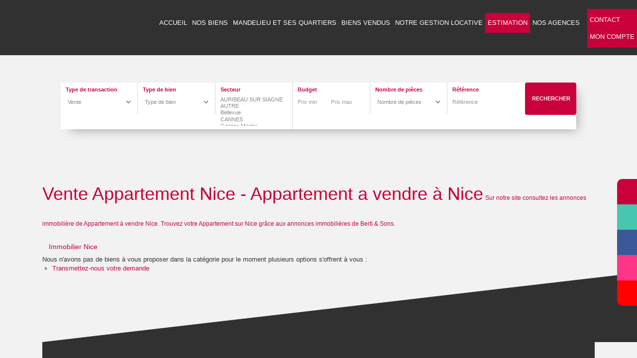

--- FILE ---
content_type: text/html; charset=UTF-8
request_url: https://www.berti-and-sons.com/ville_bien/Nice_1_1__Vente/vente-appartement-nice.html
body_size: 2337
content:
<!DOCTYPE html>
<html lang="en">
<head>
    <meta charset="utf-8">
    <meta name="viewport" content="width=device-width, initial-scale=1">
    <title></title>
    <style>
        body {
            font-family: "Arial";
        }
    </style>
    <script type="text/javascript">
    window.awsWafCookieDomainList = [];
    window.gokuProps = {
"key":"AQIDAHjcYu/GjX+QlghicBgQ/7bFaQZ+m5FKCMDnO+vTbNg96AFDKM8r+Mlx3amCL5T4W/krAAAAfjB8BgkqhkiG9w0BBwagbzBtAgEAMGgGCSqGSIb3DQEHATAeBglghkgBZQMEAS4wEQQM2fUXDiU9jXip+LfXAgEQgDtMNAzqjFf4yBEp8MAfRDCrB8L72bEH9jyuZcaVKaSeCakr+XLEVQxorK+QURmgzZfIuI19VjPJtpsJGw==",
          "iv":"CgAHVCLCxAAAAWgZ",
          "context":"Cu+72pf1bwfBZAnhWi2WDwmsRx7oW9XedV7RDdyhp5VT2za9oC78tP7D/AZd8zL6G0X2V9UBn2EHaYt3VqJPL567wbaEaP5dTVrr6NiQanYWBgJyosq/wBgzDHo92fy3gIdfCfsOhqG3UYX7hkOu+rjYHQMqM9hE5d+CS52iQRD5KwAxud7dx7yIQevaP6RsHVnxXhMda9G/fCtSwqzcP3dU8R3ml9NHzAToh+LtiQTVTfgHYUMGa+z9Z8k+V1MOtIojTTbfy8dm8wIKpr4ahgrrwnKcMrQXgWxRUBCCmN6kdNDQtfWL+CASHCgwGuIWwK3V+ewV7SRpEDXUjnTZp747yBo69kf2KHrWe4Fce1opnzc11rhdIT3MEZgfL2U4vjI9U/AUD+VyWZnIKil8VOqKN3DxH6bEonXyKLcmG8wCTVmhMF7+XEQtS+1DNKGuX6zDfd6BesjIR+65HywjpyL7A7IIHIRWkseV+vWh6lA4baB6Z1IB6VZ6DXRram7hpSZLDgVtsXIzlKNIiwefsloz4h4RPxlJNCW2tYA8UALHkGfGYt8ck+CiRjSWdwyG/yjYt5gdlPxibF1IR9VzDzfoDuS+FHzrHRy+LMgXyP3y87R7ad52FFwL3idb6Sn3BNVMtaTSCuuhNjdp2pacYsAX3p0FWlmnqx59PCn3UB9iya3JgKoScS2idC0nknJIdC0/Fp4l2KMETFPOn3GZK+xgSHuWmJgdOAsmStUAiybqINpBYroJBApLTJ0RtQT5XsHxkrQKtZOvtZ4Litzqc+zC3DJtQASUhkTAbPi2X1I="
};
    </script>
    <script src="https://7813e45193b3.47e58bb0.eu-west-3.token.awswaf.com/7813e45193b3/28fa1170bc90/1cc501575660/challenge.js"></script>
</head>
<body>
    <div id="challenge-container"></div>
    <script type="text/javascript">
        AwsWafIntegration.saveReferrer();
        AwsWafIntegration.checkForceRefresh().then((forceRefresh) => {
            if (forceRefresh) {
                AwsWafIntegration.forceRefreshToken().then(() => {
                    window.location.reload(true);
                });
            } else {
                AwsWafIntegration.getToken().then(() => {
                    window.location.reload(true);
                });
            }
        });
    </script>
    <noscript>
        <h1>JavaScript is disabled</h1>
        In order to continue, we need to verify that you're not a robot.
        This requires JavaScript. Enable JavaScript and then reload the page.
    </noscript>
</body>
</html>

--- FILE ---
content_type: text/css;charset=ISO-8859-1
request_url: https://www.berti-and-sons.com/office8/agence_1901310917/catalog/css/style.css.php
body_size: 5574
content:

/*----------  Diaporama modal  ----------*/
@media screen and (min-width:980px) {
	#modal_diaporama .modal-dialog {
	    margin: 15px auto;
	    width: 960px;
	}
}
#modal_diaporama .modal-body {
    padding: 0 20px;
}
.bien_selled .block-ville
{
	background-color:#CA003A}
.container_products_voir_aussi
{
	display:none;
}
/* nav carousel home page */
.modal_diaporama .owl-nav > div {
    position: absolute;
    color:#CA003A;cursor: pointer;transition: all .3s ease-in-out;-webkit-transition: all .3s ease-in-out;
    padding: .5em;
    font-size: 3rem;
    font-weight: 700;
}
.modal_diaporama .owl-nav > div:hover {color:#CA003A;}
.modal_diaporama .owl-nav .owl-prev{
    left: -25px;
    top: 40%;
}
.modal_diaporama .owl-nav .owl-next{
    right: -25px;
    top: 40%;
}
/*----------  End Diaporama modal  ----------*/


#google_maps_poi_map_carto,#google_maps_poi_map_product{
	display:none;
}
#map_product_canvas{
  margin-bottom:15px;
}
#cartoResultat{
	height:400px;
}
#cartoOption{
	margin : 15px 0;
}
#cartoOption a{
	text-decoration : none;
	margin-right : 5px;
	color : #3c3c3c;
	cursor : pointer;
}
#cartoOption a .fa{
	color : #CA003A;
}
*{margin:0;padding:0;border:none;}

::-moz-selection { /* Code for Firefox */
	color : white;
  background :  #CA003A;
}
::selection {
	color : white;
	background :  #CA003A;
}

h1,.h1{
  display:inline-block;
}
h1:first-letter,.h1:first-letter{
  text-transform: uppercase;
}
a{
	color : #333333;
}
a:hover, a:focus{
	color : #CA003A;
}
textarea{
	resize : vertical;
}
.text-color-perso{
	color : #CA003A;
}
.form-control:focus,.tokenfield.focus {
	border-color: #CA003A;
	box-shadow: 0 1px 1px rgba(0, 0, 0, 0.075) inset, 0 0 8px rgba(202, 0, 58, 0.6);
	outline: 0 none;
}
.clear{
	clear : both;
}
.display-table{
	display : table;
}
.display-table.display-table-center{
	margin-left : auto;
	margin-right : auto;
}
.display-cell{
	display : table-cell;
	vertical-align : middle;
}
.display-cell.verticalTop{
	vertical-align : top;
}
.nowrap{
	white-space : nowrap;
}
.w100{width:100%}.w66{width:66.66%}.w50{width:50%}.w33{width:33.33%}.w25{width:25%}.w20{width:20%}.w16{width:16.66%}.w14{width:14.28%}.w12{width:12.5%}
.h100{height:100%}
.text-uppercase{
	text-transform : uppercase;
}
.text-bold{
	font-weight : bold;
}
.btn-primary,.btn-primary:hover,.btn-primary:focus{
	background : #CA003A;
	border : none;
	color : white;
}
.separate {
	margin : 60px;
}
.separate hr{
	border-color : #CCC;
	margin : 0;
}

#quick_find {
	position:relative;
	z-index:1;
}

.criterebase {
	position:relative;
	z-index:9;
}

.plusDeCriteres {
	position:relative;
	z-index:10;
}
.slogan-accueil {
	position : absolute;
	color: #FFFFFF;
	top : 40%;
	left : 50%;
	font-weight:bold;
	text-shadow: 0px 2px 5px rgba(0,0,0, 0.7);
	-webkit-transform: translateY(-50%) translateX(-50%);
		-ms-transform: translateY(-50%) translateX(-50%);
			transform: translateY(-50%) translateX(-50%);

}
.box-middle{
	position : absolute;
	top : 50%;
	left : 50%;
	-webkit-transform: translateY(-50%) translateX(-50%);
		-ms-transform: translateY(-50%) translateX(-50%);
			transform: translateY(-50%) translateX(-50%);
}
.box-middle.moteur-interne{
	position : absolute;
	top : 50%;
	left : 50%;
	-webkit-transform: translateY(-50%) translateX(-50%);
		-ms-transform: translateY(-50%) translateX(-50%);
			transform: translateY(-50%) translateX(-50%);
}
body{
	background : #333;
	overflow-x : hidden;
	font-family: 'Roboto', sans-serif;
	font-weight : 300;
	color:#333333;
}
body .modal {
	color:#333;
}
#content-general{
	position : relative;
	top : 0;
	left : 0px;
	z-index : 2;
	-webkit-transition: all 300ms ease-out;
		moz-transition: all 300ms ease-out;
		 -o-transition: all 300ms ease-out;
			transition: all 300ms ease-out;
}
#content-full-page{
	min-height : 80vh;
	height : 80vh;
	background-image: url(../images/fond.jpg);
	-webkit-background-size: cover;
			background-size: cover;
	background-position : center center;
	background-attachment: fixed;
	position: relative;
	z-index: 2;
	padding-top : 80px;
}
#content-full-page.in{
	min-height : 300px;
	height : 300px;
	background-attachment: scroll;
}
#btn-collapse-menu {
	background: #CA003A none repeat scroll 0 0;
	color: white;
	cursor: pointer;
	font-size: 24px;
	padding: 8px 12px;
	position: fixed;
	left: 15px;
	top: 15px;
	z-index: 3;
	line-height: 1em;
}
#menu-mobile{
	height : 100%;
	width : 300px;
	position : fixed;
	top : 0;
	left : 0;
	z-index : 1;
	padding : 10px;
	padding-top : 50px;
	-webkit-transform: translate3d(0,0,0);
}
#menu-mobile .logo{
	background : white;
	border-radius : 10px;
	padding : 5px;
	display : block;
	text-align : center;
	display : block;
	margin-bottom : 20px;
}
#menu-mobile .logo img{
	max-width : 100%;
}
#menu-mobile  .menu li{
	list-style : none;
	width : 100%;
	display : block;
}
#menu-mobile  .menu li a{
	color : white;
	display : block;
	font-size : 18px;
}
#menu-mobile .close-menu-modile{
	color : white;
	position : absolute;
	top : 10px;
	right : 10px;
	cursor : pointer;
}
.diapo-header{
	position : absolute;
	z-index : 0;
	width : 100%;
	height : 100%;
	top : 0;
	left :0;
	overflow: hidden;
}
.diapo-header .img{
	position : absolute;
	z-index : 0;
	width : 100%;
	height : 100%;
	top : 0;
	left :0;
}
.diapo-header video{
	width : 100%;
	height : 100%;
	object-fit: cover;
}
#photoContainer .lien_video{
  float: right;
  width: 80px;
  margin-right: -10px;
  margin-top: 10px;
  display: block;
}
#photoContainer .lien_video a{
	float: left;
}
#photoContainer .lien_video img{
  width: 100%;
  height: 80px;
  float: right;
}
#photoContainer .popover{
	margin-top:40px;
}
#logoAccueil {
	position: absolute;
	top: 24%;
	left: 50%;
	transform: translateY(-50%) translateX(-50%);
	z-index: -1;
}

#header{
	background : rgba(255,255,255,0.8);
	box-shadow : 2px 2px 2px #777;
	padding : 10px 0;
	position : fixed;
	top : 0;
	left : 0;
	width : 100%;
	z-index : 10;
}
#header .menu{
	margin-bottom : 0;
}
#header .menu-responsive {
	max-width:1140px;
	margin:0 auto;
}
#header .menu > li:nth-child(1), #header .menu > li:nth-child(2), #header .menu > li:nth-child(3),
#header .menu > li:nth-child(4), #header .menu > li:nth-child(5), #header .menu > li:nth-child(6),
#header .menu > li:nth-child(7),#header .menu > li:nth-child(8),#header .menu > li:nth-child(9){
	margin : 0 15px 0 0;
}

#header .menu li.reso .fa
{
  font-size: 28px;
}
#menu-mobile .menu li.reso a {
    font-size: 27px;
    margin-right: 7px;
	display: inline;
	margin-top: 5px;
}
#header .menu li{
	list-style : none;
	display : inline-block;
	margin : 5px ;
	position : relative;
}
#header .menu li a{
	text-transform : uppercase;
	color : #333333;
	font-size : 18px;
	text-decoration : none;
	display : block;
	border-bottom : 5px solid transparent;
	border-top : 5px solid transparent;
	-webkit-transition: all 300ms ease-out 0s;
			transition: all 300ms ease-out 0s;
}
#header .menu li a:hover{
	border-bottom-color :#CA003A;
}
/* menu masquÃ©*/

#header .menu li ul{
	position : absolute;
	top : 100%;
	right : 0;
	background : #CA003A;
	-webkit-transition: all 300ms ease-out 0s;
			transition: all 300ms ease-out 0s;
	opacity: 0; visibility: hidden;
	z-index : 0;
	width: 270px;
}

/*hover sur secteur affiche menu*/
#header .menu li:hover ul{
	display : block;
	opacity: 1;
	visibility: visible;
	z-index : 1000;
}

#header .menu li ul li{
	display : block;
	padding-right:15px;
}

#header .menu li ul li ul{
	display : none !important;

}

/* hover menu affiche sous menu*/
#header .menu li ul li:hover ul{
    margin-top: 0px !important;
	display : block !important;
	opacity: 1 !important;
	visibility: visible !important;
	z-index : -1001;
	position: absolute;
	right: 100%;
	width: 100%;
	text-align: right;
	top:-5px;
}
#header .menu li ul li ul li a:hover{
border-right:5px #fff solid;
padding-right:15px;
}
#header .menu li ul li a{
	color : white;
	/* white-space : nowrap; */
}

#header .logo img{
	height : 60px ;
}
#header #translate{
	position : absolute;
	right : 5px;
	top : 0px;
}
#header #translate .bootstrap-select{
	width : 100px;
}
#header #translate .bootstrap-select .btn{
	background : none;
	border : none;
	padding-top : 0;
	padding-bottom : 0;
}
#Bg-white{
	background : #FFFFFF;
	box-shadow : 2px 2px 2px #777;
	padding : 10px 0;
	position : relative;
	min-height : 20vh;
}
.titreBien {
	text-decoration: none!important;
}
#col-footer ul li{
	list-style : none;
}
#col-footer ul li a{
	color : #333333;
}
#Bg-white>.container>#col-footer.display-table>.display-cell{
	padding : 0 10px;
}
#col-footer .h4{
	margin-top : 0;
}
#nosAgences {
	min-height: 100px;
}
#nosAgences .agence{
	display : none;
}
#nosAgences .agence:first-child{
	display : block;
}
#nosAgences .agence a{
	color : #333333;
	text-decoration : none;
}
#text-accueil{
	padding:30px 0;
}
#text-accueil h1{
	text-transform : uppercase;
	color : #CA003A;
}
#text-accueil  a{
	color : #CA003A;
}
#bien-accueil .bien .params,
#similaires .bien .params {
	background : #FFFFFF;
	padding : 10px;
	border : 1px solid #ccc;
	border-top : 0;
	color:#333333;

}
#similaires.bien .params .prix,
#bien-accueil .bien .params .prix{
	font-weight : 700;
}

#similaires .bien .params .prix .price_honoraires_acquereur,
#bien-accueil .bien .params .prix .price_honoraires_acquereur{
	font-weight : 400;
}

#bien-accueil .bien .img{
	position: relative;
	height:210px !important;
}
#bien-accueil .picto {
    background-color: rgba(202, 0, 58, .8);
    bottom: 5%;
    color: #fff;
    left: 0;
    position: absolute;
    width: 145px;
    font-size: 1.1rem;
}
#bien-accueil .picto {
    padding: 5px 0 5px 8px;
}
#page-index{
	position : relative;
}
/* recherche */
#recherche{
	background : rgba(255,255,255,0.7);
	padding : 10px;
	border-radius : 10px;
}
#content-full-page #recherche .titleRecherche {
	display : none;
}
#recherche .input-group .input-group-addon{
	height: 34px;
	padding: 2px;
	text-align: center;
}
#recherche .input-group .input-group-addon i{
	width: 40px;
}

.tokenfield .token,.tokenfield .token:hover,.tokenfield .token.active{
	border-color : #6b6b6b;
	color : #3c3c3c;
}
.tokenfield .token .close,.tokenfield .token .close:hover{
	color : #d30505;
	opacity : 1;
	filter:alpha(opacity=100);
}
.tokenfield .token .close:hover{
	font-weight : 700;
}
.input-group .form-control{
	float : none;
}
.ui-front {
	z-index: 9999;
}
.tokenfield .token .close {
	line-height: 1.35em;
	color : #CA003A;
}

.page_google_maps_search{
	padding : 0;
	height : auto;
	overflow : hidden;
}
.page_google_maps_search .nav{
	position : absolute;
	left : 1%;
	top : 0;
	z-index : 2;
	width : 98%;
}
.page_google_maps_search .google_maps{
	height : 350px!important;
	position : absolute;
	left : 0;
	top : 0;
	z-index : 1;
}
.page_google_maps_search .col-sm-12{
	padding : 0;
}
.page_google_maps_search .pull-left{
	margin-left : 100px;
}
.page_google_maps_search .pull-right{
	margin-right : 10px;
}
.page_google_maps_search .pull-right .popover {
	left: auto;
	right: 0;
	top: 35px;
	width: 275px;
}
.page_google_maps_search .pull-right .popover.bottom > .arrow {
	left: auto;
	right: 25px;
}

/* resultat */
.breadcrumb{
	background : none;
}
.breadcrumb a{
	text-decoration : none;
	color : #CA003A;
}
#pageDetail ol.breadcrumb {
    position: relative;
    z-index: 0;
}
.page-header {
	position: relative;
}
#options-inline{
	text-align : center;
}
#options-inline li{
	display : inline-block;
	margin-right : 30px;
	text-align : center;
}
#options-inline li:last-child{
	margin-right : 0px;
}
#options-inline li .list-label{
	font-weight : 700;
}
#barreNavigation{
	margin-bottom : 20px;
}
.pagination{
	margin : 0 auto;
	display : table;
}
.pagination li{
	display : table-cell;
	vertical-align : middle;
}
.pagination > li > a, .pagination > li > span{
	background : none;
	border : none;
	font-weight : 700;
	font-size : 16px;
	padding : 3px 6px;
	float : none;
	color : #333333;
}
.pagination > li > a:hover, .pagination > li > span:hover{
	background : none;
	color : #CA003A;
}
.pagination > .active > a, .pagination > .active > span, .pagination > .active > a:hover, .pagination > .active > span:hover, .pagination > .active > a:focus, .pagination > .active > span:focus{
	background : none;
	border : none;
	color : #CA003A;
}




#listing_bien .bien .photo{
	display : block;
	position : relative;
	background-size:cover;
	background-position:center;
	height:auto;
}
#listing_bien .bien .photo .imgVide{
	width : 100%;
}
#listing_bien .bien .photo .nbPhotos{
	position : absolute;
	top : 0;
	right : 0;
	padding : 10px 10px 20px 20px;
	font-size : 18px;
	color : #333;
	background : rgba(255,255,255,0.7);
	text-decoration : none;
	border-radius : 0 0 0 100%;
}
#listing_bien .bien h2{
	font-weight : 300;
	color : #CA003A;
	margin-top : 0;
	text-transform : uppercase;
	float : none;
	display : block;
}
#listing_bien .bien h2,#listing_bien .bien p{
	margin-bottom : 20px;
}
#listing_bien .bien .carac{
	font-size : 18px;
	font-weight : 700;
}
#listing_bien .bien .carac .price_honoraires_acquereur{
	font-weight : 300;
	display : block;
	font-size : 14px;
}
#listing_bien .bien{
	padding-bottom : 30px;
	margin-bottom : 30px;
	border-bottom : 1px dashed #ccc;
}

#listing_bien .bien .btn-default input{
	display:none;
}

#listing_bien .bien .btn-default a{
	color : #333;
}
#listing_bien .bien .btn-default .fa-stack{
	height: 1em;
	line-height: 1em;
	width: 1em;
}
#listing_bien .bien .btn-default {
	padding : 3px 6px!important;
	font-size : 18px;
	margin-bottom : 5px;
	margin-left : 5px;
}
#listing_bien .btn-compare .fa-stack .fa-check{
	font-size: 0.8em;
	left: 7px;
	top: 4px;
	display:none;
}
#listing_bien .shopping_cart_supp .fa-star{
	font-size: 0.8em;
}
#listing_bien .bien .picto{
	position : absolute;
	top : 10px;
	left : -5px;
	background : #CA003A;
	color : white;
	padding : 5px;
	font-weight : 700;
}

#listing_bien .picto_img{
	width:100px;
}
#listing_bien .picto_img img{
	width:100px;
}



/* page detail */
#pageDetail .arrowDown{z-index:2;}
#pageDetail h1{
	font-weight : 300;
}
#pageDetail .picto_img{
	position: relative;
	z-index: 1;
}
#pageDetail .picto_img img{
	position: absolute;
	top: 10px;
}
#photoContainer .morePicture{
	background : #FFFFFF;
	cursor : pointer;
}
#moreCarac{
	background : #FFFFFF;
	cursor : pointer;
	height : 180px;
}
#modOutils .hr-dashed,
#pageDetail .hr-dashed{
	border-bottom : 1px dashed #ccc;
	margin-left : 30px;
}
#photoContainer {
	margin-bottom : 100px;
}
#modOutils .h3,
#pageDetail .h3{
	color : #CA003A;
	margin-top : 0;
	margin-bottom : 0;
	font-weight : 300;
}
#modOutils .titreH3,
#pageDetail .titreH3{
	margin-bottom : 30px;
}
#modOutils .titreH3{
	margin-top : 50px;
}
#pageDetail .description{
	margin-bottom : 90px;
}
#pageDetail .description h3{
	font-size : 16px;
	font-weight : 300;
}
#pageDetail .carac{
	font-weight : 700;
	font-size : 20px;
}
#pageDetail .carac .price_plus{
	font-weight : 300;
	font-size : 14px;
	display: block;
}
#pageDetail .price_honoraires_acquereur{
	display : block;
	font-weight : 300;
}
#pageDetail  .h2{
	font-size : 20px;
	margin-top : 0;
	font-weight : 700;
}
#pageDetail .share .fa-stack{
	font-size : 20px;
}
#pageDetail .share a{
	color : #333333;
	text-decoration : none;
}
#pageDetail  .box_btn_lightbox{
	background : #f2f2f2;
	border : 1px solid #CCC;
	padding : 10px;
	margin-top: 15px;
	text-align: center;
	width: 150px;
}
#VcardNego{
	background : #f2f2f2;
	border : 1px solid #CCC;
	padding : 10px;
	margin-top : 20px;
}
#VcardNego img{
	margin-bottom : 5px;
	display : block;
}
#VcardNego p{
	text-align: center;
}
#contacterAgence, .box_btn_lightbox{
	background : #f2f2f2;
	border : 1px solid #CCC;
	padding : 10px;
}
#contacterAgence a,#contacterAgence br,#contacterAgence label{
	display : none;
}
#contacterAgence .info br{
	display : block;
}
#contacterAgence .h4{
	font-weight : 300;
	margin-top : 0;
}
#contacterAgence .form-group{
	margin-bottom : 5px;
}
#contacterAgence .btn-primary{
	width : 100%;
	text-transform : uppercase;
	font-weight : 700;
}
#agence_form_field{
	min-height : 0px;
	-webkit-transition: all 300ms ease-out;
		moz-transition: all 300ms ease-out;
		 -o-transition: all 300ms ease-out;
			transition: all 300ms ease-out;
}
#agence_form_field:focus{
	min-height : 150px;
}

#contacterAgence {

margin-bottom : 20px;

}

#contacterAgence  .has-feedback .form-control-feedback{
	top : 0;
}
#pageDetail .bilans_energie{
	float : none;
}
#infosDPE, #infosDPE_ent, #infosGAZ{
	float : none;
	display : inline;
}
#box-login h3{
	margin-top : 0;
	color : #CA003A;
	text-transform : uppercase;
	font-size : 16px;
}
#box-login .btn-primary{
	background : none;
	color : #333333;
	border : 1px solid #CA003A;
	border-radius : 0;
	display : block;
	margin : 0 auto;
	width : 170px;
	text-transform : uppercase;
	font-weight : 700;
}
#box-login .page_login_right{
	border-left : 1px dashed #ccc;
}
#box-login a{
	color : #333333;
}
#box-login  .text_alert{
	text-transform : uppercase;
	font-weight : 300;
	font-size : 16px;
	margin-bottom : 20px;
	display:block;
}
#detailCarac .spoiler{
	display : none;
}
#detailCarac .table > thead > tr > th,#detailCarac  .table > tbody > tr > th,#detailCarac  .table > tfoot > tr > th,#detailCarac  .table > thead > tr > td,#detailCarac  .table > tbody > tr > td,#detailCarac  .table > tfoot > tr > td{
	border-top : none;
	padding : 0;
}
#similaires {
	margin-bottom : 30px;
}

#search_criteres label
{
	color :#fff ;
}
.relative{
	position:relative;
}
.kelquartier-container{
  position: relative;
	height: auto;
}
.kelquartier-map{
	width: 100%;
	height: 100%;
	z-index: 0;
}
.kelquartier-info-ville{
	margin-top:20px;
}
#gmap {
	width: 100%;
	height: 100%;
}
.kelquartier-container .display-bien-vendu{
  position: absolute;
  z-index: 1;
  top: 450px;
  right: 45px;
  padding: 5px;
  background: #ea148c;
  color : white;
  text-decoration: none;
  cursor: pointer;
  display: block;
}

#modOutils {

	margin-bottom : 20px;

}

.kelquartier-container .display-bien-vendu.active{
  background:  #62916b;
}
.kelquartier-container .kelquartier_poi{
  position: absolute;
  z-index: 1;
  top: 5px;
  right: 5px;
  padding: 0;
}
.kelquartier-container .kelquartier_poi li {
  list-style: none;
  display: inline-block;
  display: table;
  float: left;
  margin-right: 10px;
  line-height: 0;
}
.kelquartier-container .kelquartier_poi li a{
  background: #CA003A;
  text-align: center;
  height: 35px;
  width: 35px;
  display: block;
  display: table-cell;
  vertical-align: middle;
  cursor: pointer;
}
.kelquartier-container .kelquartier_poi li a.active{
  background:  #62916b;
}
.kelquartier-info-ville .h2{
  font-size: 20px;
  margin: 0;
  margin-bottom: 10px;
}
.kelquartier-info-ville p{
  margin: 10px 0;
  line-height: 14px;
}
.kelquartier-info-ville .photo{
  height: 160px;
}

#programmes{
	margin-top: 20px;
}
#programmes .panel-default>.panel-heading{
	color : #CA003A;
}
#programmes .panel-group .panel-footer {
    background: transparent;
    border-top: 1px solid #ddd;
}
#programmes .panel-group .panel-footer a{
    font-weight: 600;
    font-size: 18px;
	text-decoration: none;
}
#programmes .panel-title>a {
    font-weight: 600;
}
#programmes .pn-products-name{
    font-weight: 600;
    font-size: 18px;
    margin: 5px 0;
}
#programmes .pn-infos{
    margin-bottom: 20px;
    font-size: 15px;
}
#programmes .pn-learn-more{
    font-weight: 600;
}
#programmes ul{
	list-style: none;
	padding: 0;
	margin: 0;
}
#programmes ul li{
	margin: 10px 0;
	padding: 0;
}
#programmes .pn-img img{
    width: 200px;
    max-width: 100%;
}
#recherche .form-control[readonly] {
	cursor: pointer!important;
}
#display_country {
	z-index:9000;
	color:#333;
	background:#fff;
}
#select_country {
	background:#fff;
}
.page_products_info .conteneur_buy_now, .page_products_info .conteneur_compare{
	display: inline-block;
}
.page_products_info .conteneur_buy_now .fa-stack, .page_products_info .conteneur_compare .fa-stack {
    margin-left: 10px;
    width: 1em;
}
.text-muted {
	color: #999999;
}
/** picto à droite selon flag **/
.page_products_info #pageDetail.picto-droite, #bien-accueil .picto-droite{
    position: relative;
}
#bien-accueil .picto-droite img.picto-home{
	position: absolute;
	right: 0;
}
.page_products_info #pageDetail.picto-droite .picto_img img {
    position: absolute;
    top: 10px;
}
.page_products_info #pageDetail.picto-droite .picto_img{
	right: 34.5%;
	position: absolute;
}

	.slider-pagesimmo-img-big{
		cursor: pointer;
	}
.code_postal
{
	font-family: 'open_sansregular';
    font-size: 15px;
    margin-top: -15px;
    text-transform: uppercase;
    color: #CA003A;
    margin-bottom: 15px;
}
@media (max-width: 1199px){
	.page_products_info #pageDetail.picto-droite .picto_img{
		right: 36.5%;
	}
}
@media (max-width: 991px){
	.page_products_info #pageDetail.picto-droite .picto_img{
		right: 40%;
	}
}
@media (max-width: 767px){
	.page_products_info #pageDetail.picto-droite .picto_img{
		right: unset;
		left: 57%;
	}
	.page_products_info #pageDetail.picto-droite .picto_img img {
		width: 16.5vw;
	}
}
/** ============================== **/
@media screen and (max-width:1170px) {
	#logoAccueil {
	  max-width:200px;
	}
}
@media screen and (max-width:992px) {
	#contacterAgence{
		margin-top : 20px;
	}
	#pageDetail .description {
		margin-bottom : 20px;
	}
	#logoAccueil {
	  max-width:150px;
	}

}
@media screen and (max-width:768px) {
	#content-full-page{
		height : auto;
		min-height : auto;
		padding-top : 70px;
		padding-bottom : 25px;
	}
	#page-index .box-middle{
		position : static;
		transform : none;
	}
	#content-full-page.in{
		min-height : auto;
		height : auto;
	}
	#recherche>form>.display-table,#recherche>form>.display-table>.display-cell{
		display : block;
		width : 100%;
	}
	#recherche>form>.display-table>.display-cell{
		font-size : 0.3em;
	}
	#recherche .btn-submit{
		width : 100%;
	}
	#recherche .form-control[readonly] {
		background-color: #fff!important;
		cursor: pointer!important;
		opacity: 1;
	}
.form-control[disabled], .form-control[readonly], fieldset[disabled] .form-control {
    background-color: #fff;
    cursor: pointer;
    opacity: 1;
}
	#content-full-page.in #recherche form{
		display : none;
	}
	#content-full-page.in #recherche .titleRecherche {
		display : block;
	}
	#box-login .page_login_right{
		border-left : none;
	}
	#moreCarac{
		margin-bottom : 20px;
	}
	.titreH3 .hr-dashed{
		display : none;
	}
	.titreH3 .nowrap{
		white-space : normal;
	}
	.titreH3 .w100{width:auto;}
	.separate {
		margin : 20px;
	}

	#logoAccueil{
		display: none;
	}
	#col-footer .w25,#col-footer ul li{
		width:100%;
	}
	.slogan-accueil {
		display:none;
	}
}
@media screen and (max-width:480px) {
	#Bg-white>.container>#col-footer.display-table>.display-cell{
		display : block;
		padding : 0;
	}
	#col-footer ul li{
		float: left;
		width: 50%;
	}
	.page_products_info .div_lots{
		float:left;
		width:100%;
		margin:30px 0;
	}
	.page_products_info .div_lots #box_lots h2{
		font-size: 22px;
	}
	.page_products_info .div_lots #box_lots ul{
	    padding-left: 15px;
	}
	.page_products_info .div_lots #box_lots ul li{
	    list-style:none;
	}
	.page_products_info .div_lots #box_lots ul li a{
	    text-decoration: none;
	}
	.page_products_info .div_lots #box_lots ul li h3{
		margin: 0;
	    margin-top: 15px;
	    font-size: 18px;
	    color : #CA003A;
	}
}

--- FILE ---
content_type: text/css
request_url: https://www.berti-and-sons.com/office8/agence_1901310917/catalog/css/template.css
body_size: 5117
content:
#header #header-menu {
  background-color: #313131;
  padding: 15px 0;
  float: left;
  width: 100%;
}
#header #header-menu .col-logo img {
  max-width: 100%;
  margin-left: 30px;
  margin-top: 11px;
}
#header #header-menu .col-menu #menu-top ul {
  float: right;
}
#header #header-menu .col-menu #menu-top ul li a {
  color: white;
  text-transform: uppercase;
  font-size: 16px;
  padding: 18px 20px;
  margin-top: 11px;
  -webkit-transition: all 0.3s ease;
  -moz-transition: all 0.3s ease;
  -ms-transition: all 0.3s ease;
  -o-transition: all 0.3s ease;
  transition: all 0.3s ease;
}
#header #header-menu .col-menu #menu-top ul li a:hover,
#header #header-menu .col-menu #menu-top ul li a:focus {
  background-color: #CA003A;
}
#header #header-menu .col-menu #menu-top ul li .sous-menu {
  display: none;
}
#header #header-menu .col-menu #menu-top ul li:hover .sous-menu {
  display: block;
  position: absolute;
  width: 120%;
  left: 50%;
  transform: translateX(-50%);
  z-index: 1;
  list-style: none;
  margin: 0;
  background-color: #313131;
  padding: 0;
  text-align: center;
}
#header #header-menu .col-menu #menu-top ul li:hover .sous-menu li {
  padding: 15px 0px;
}
#header #header-menu .col-menu #menu-top ul li:hover .sous-menu li:hover {
  background-color: #CA003A;
}
#header #header-menu .col-menu #menu-top ul li:hover .sous-menu li a {
  padding: 0px;
}
#header #header-menu .col-menu #menu-top ul li:hover .sous-menu li a:hover {
  background-color: transparent;
}
#header #header-menu .col-menu #menu-top ul li.lang-link a {
  padding: 18px 20px 18px 20px;
  margin-top: 0;
  line-height: 48px;
}
#header #header-menu .col-menu #menu-top ul li.lang-link a .logo-lang {
  height: 37px;
  width: 37px;
}
#header #header-menu .col-menu #menu-top ul li.lang-link a:hover,
#header #header-menu .col-menu #menu-top ul li.lang-link a:focus {
  background-color: transparent;
}
#header #header-menu .col-menu #menu-top ul li.estimation-link a {
  background-color: #CA003A;
}
#header #header-menu .col-menu #menu-top ul.other-links {
  background-color: #CA003A;
  margin-top: 3px;
  margin-bottom: 0;
  padding: 5px 0;
}
#header #header-menu .col-menu #menu-top ul.other-links li a {
  line-height: 34px;
}
#header #header-menu .col-menu #menu-top ul.other-links li a:hover {
  background: none;
}
#header .content-header {
  min-height: 100px;
  float: left;
  width: 100%;
  position: relative;
}
#header .content-header #slider-top {
  position: absolute;
  overflow: hidden;
  top: 0;
  left: 0;
  width: 100%;
  height: 100%;
}
#header .content-header #slider-top .bx-viewport {
  height: 500px;
  border: none;
  left: 0;
  box-shadow: none;
}
#header .content-header #slider-top #slider-header {
  height: 100%;
  width: 100%;
}
#header .content-header #slider-top #slider-header .slider-item {
  height: 100%;
}
#header .content-header #slider-top #slider-header .slider-item img {
  width: 100%;
  height: 100%;
  object-fit: cover;
}
#header .content-header .entete {
  display: flex;
  align-items: center;
  justify-content: center;
  position: absolute;
  top: 0;
  left: 0;
  width: 100%;
  margin-top: 80px;
}
#header .content-header .entete h1,
#header .content-header .entete h2 {
  text-transform: uppercase;
  position: relative;
  color: white;
  text-shadow: 8px 10px 8px rgba(0, 0, 0, 0.66);
}
#header .content-header .entete h1 {
  font-size: 70px;
  font-family: 'Aldrich', sans-serif;
  margin-bottom: 15px;
  padding: 10px;
}
#header .content-header .entete h2 {
  font-size: 30px;
  padding: 5px 10px;
}
#header .content-header .entete .boutons {
  text-transform: uppercase;
  margin-top: 50px;
  margin-bottom: 300px;
}
#header .content-header .entete .boutons a {
  font-weight: 600;
  width: 230px;
  padding: 20px 0;
  font-size: 18px;
  margin: 0 20px;
  background: #313131;
  border-color: #313131;
}
#header .content-header .entete .boutons a:hover {
  color: #313131;
  background: white;
  border-color: #313131;
}
#header #moteur_search {
  float: left;
  width: 100%;
  min-height: 90px;
  margin-top: -45px;
  margin-bottom: 15px;
  background: white;
  -webkit-box-shadow: 10px 10px 20px -10px #969696;
  -moz-box-shadow: 10px 10px 20px -10px #969696;
  box-shadow: 10px 10px 20px -10px #969696;
}
#header #moteur_search .navbar-collapse {
  padding: 0;
}
#header #moteur_search .col-form {
  float: left;
  width: 15%;
}
#header #moteur_search .col-form .form-group {
  margin-bottom: 0px;
  border-right: 1px solid #d8d8d7;
  padding: 12px 15px;
  float: left;
  width: 100%;
}
#header #moteur_search .col-form .form-group p {
  color: #CA003A;
  font-size: 16px;
  font-weight: 600;
}
#header #moteur_search .col-form .form-group .form-control,
#header #moteur_search .col-form .form-group .selectpicker {
  border: none;
  color: #87888A;
  padding-left: 0;
  outline: none!important;
  box-shadow: none;
  background: none;
  font-weight: 200;
}
#header #moteur_search .col-form .form-group .form-control::placeholder,
#header #moteur_search .col-form .form-group .selectpicker::placeholder {
  font-weight: 400;
}
#header #moteur_search .col-form .form-group .filter-option {
  font-weight: 400;
}
#header #moteur_search .col-form.col-budget .form-control {
  float: left;
  width: 50%;
}
#header #moteur_search .col-form.col-reference .form-group {
  border-right: none;
}
#header #moteur_search .col-form.col-submit {
  width: 10%;
}
#header #moteur_search .col-form.col-submit .form-group {
  border: none;
  padding: 0;
}
#header #moteur_search .col-form.col-submit .form-group .btn_search {
  width: 100%;
  height: 90px;
  background: #CA003A;
  border: 2px solid #CA003A;
  font-weight: bold;
  font-size: 18px;
  text-transform: uppercase;
  margin-top: 0;
}
#header #moteur_search .col-form.col-submit .form-group .btn_search:hover {
  color: #CA003A;
  background: white;
}
body.home #header .content-header {
  min-height: 500px;
}
body.home #header #moteur_search {
  margin-bottom: 100px;
}
body:not(.home) #header .content-header {
  background-image: url(../images/background.png);
  background-size: cover;
  background-position: center center;
}
* {
  user-select: none;
}
.flex-column {
  display: flex;
  flex-direction: column;
  align-items: center;
}
.flex-row {
  display: flex;
  flex-direction: row;
  align-items: center;
  justify-content: center;
}
.page_products_info.modal-open #header_top_top {
  display: none;
}
a,
a:hover,
a:active,
a:focus,
button,
button:focus {
  outline: none!important;
  cursor: pointer;
  text-decoration: none;
}
a {
  color: #CA003A;
}
h1,
h2,
h3 {
  color: #CA003A;
  font-family: 'Aldrich', sans-serif;
}
.no-padding,
.no-padding-left {
  padding-left: 0!important;
}
.no-padding,
.no-padding-right {
  padding-right: 0!important;
}
.img-quartier-container {
  margin-bottom: 30px;
}
.img-quartier-container img {
  width: 100%!important;
  height: 100%!important;
  object-fit: cover;
  -o-object-fit: cover;
  object-position: center;
  -o-object-position: center;
}
.btn-primary {
  border: 2px solid #CA003A;
  background: #CA003A;
  color: white;
  transition: all 0.3s ease;
  font-weight: 600;
}
.btn-primary:hover,
.btn-primary:focus,
.btn-primary.active {
  color: #CA003A;
  border-color: #CA003A;
  border: 2px solid #CA003A;
  background: white;
}
#header_top_top {
  float: left;
  width: 100%;
  position: absolute;
  bottom: 0;
}
#header_top_top marquee,
#header_top_top marquee a {
  color: white;
  font-size: 11px;
}
.page_contact_us .vcard_agence {
  margin-top: 15px ;
  margin-bottom: 15px ;
  float: left ;
}
.page_contact_us .vcard_agence .photos-agence {
  width: 20% ;
  float: left ;
}
.page_contact_us .vcard_agence .infos-agence {
  width: 80% ;
  float: left ;
  padding-top: 5px ;
  padding-bottom: 5px ;
}
body {
  font-family: 'Raleway', sans-serif;
  background-color: #F2F2F2;
  background-image: url(../images/bg-marbre.png);
  position: relative;
}
body #home-sliders {
  float: left;
  width: 100%;
  min-height: 500px;
  text-align: center;
}
body #home-sliders h3 {
  margin-top: 0;
  margin-bottom: 50px;
  font-size: 48px;
  text-transform: uppercase;
}
body #home-sliders .boutons {
  margin-bottom: 50px;
}
body #home-sliders .boutons ul li {
  display: inline-block;
}
body #home-sliders .boutons ul li a {
  font-size: 18px;
  font-weight: 400;
  text-transform: uppercase;
  padding: 15px;
  margin: 0 7.5px;
  background: none;
  border-color: transparent;
  color: #87888A;
}
body #home-sliders .boutons ul li a.active,
body #home-sliders .boutons ul li a:hover {
  -webkit-box-shadow: 10px 10px 20px -10px #969696;
  -moz-box-shadow: 10px 10px 20px -10px #969696;
  box-shadow: 10px 10px 20px -10px #969696;
  background: #CA003A;
  color: white;
  border: 2px solid #CA003A;
}
body #home-sliders #loader_ajax {
  margin-bottom: 30px;
}
body #home-sliders #selection_block_ajax .item-selection {
  width: 100%;
  margin-bottom: 50px;
  text-align: left;
}
body #home-sliders #selection_block_ajax .item-selection .product-img {
  height: 330px;
  width: 100%;
  position: relative;
}
body #home-sliders #selection_block_ajax .item-selection .product-img img {
  height: 100%;
  width: 100%;
  object-fit: cover;
  -o-object-fit: cover;
  object-position: top left;
  -o-object-position: top left;
}
body #home-sliders #selection_block_ajax .item-selection .product-picto {
  position: absolute;
  left: 0;
  top: -15px;
  background-color: #CA003A;
  color: #FFF;
  padding: 5px 10px;
  -webkit-box-shadow: 5px 10px 20px 0px #969696;
  -moz-box-shadow: 5px 10px 20px 0px #969696;
  box-shadow: 5px 10px 20px 0px #969696;
}
body #home-sliders #selection_block_ajax .item-selection .product-picto:after {
  content: ' ';
  width: 0;
  height: 0;
  top: 0;
  left: 100%;
  position: absolute;
  border-top: 15px solid transparent;
  border-bottom: 15px solid transparent;
  border-left: 20px solid #CA003A;
}
body #home-sliders #selection_block_ajax .item-selection .btn-selection {
  position: absolute;
  bottom: 10px;
  right: 10px;
}
body #home-sliders #selection_block_ajax .item-selection .product-infos {
  padding: 25px;
  background-color: #FFF;
}
body #home-sliders #selection_block_ajax .item-selection .product-infos .product-name,
body #home-sliders #selection_block_ajax .item-selection .product-infos .product-desc,
body #home-sliders #selection_block_ajax .item-selection .product-infos .product-price {
  -webkit-transition: all 0.3s ease;
  -moz-transition: all 0.3s ease;
  -ms-transition: all 0.3s ease;
  -o-transition: all 0.3s ease;
  transition: all 0.3s ease;
}
body #home-sliders #selection_block_ajax .item-selection .product-infos .product-name {
  font-weight: bold;
  color: #000;
  width: 100%;
  font-size: 20px;
  white-space: nowrap;
  overflow: hidden;
  text-overflow: ellipsis;
  margin-bottom: 10px;
}
body #home-sliders #selection_block_ajax .item-selection .product-infos .product-desc {
  overflow: hidden;
  display: -webkit-box;
  -webkit-line-clamp: 4;
  -webkit-box-orient: vertical;
  max-height: 80px;
  line-height: 20px;
  font-size: 16px;
  margin-bottom: 15px;
  font-weight: 300;
  color: #000;
}
body #home-sliders #selection_block_ajax .item-selection .product-infos .product-price {
  font-family: 'Aldrich', sans-serif;
  color: #CA003A;
  font-size: 20px;
}
body #home-sliders #selection_block_ajax .item-selection:hover .product-infos .product-name,
body #home-sliders #selection_block_ajax .item-selection:focus .product-infos .product-name,
body #home-sliders #selection_block_ajax .item-selection.active .product-infos .product-name,
body #home-sliders #selection_block_ajax .item-selection:hover .product-infos .product-desc,
body #home-sliders #selection_block_ajax .item-selection:focus .product-infos .product-desc,
body #home-sliders #selection_block_ajax .item-selection.active .product-infos .product-desc {
  color: #CA003A;
}
body #home-sliders #selection_pagination_ajax .pagination-selection {
  list-style: none;
  padding: 0;
  margin: 0 0 20px;
}
body #home-sliders #selection_pagination_ajax .pagination-selection li {
  display: inline-block;
  padding: 0 20px;
  vertical-align: middle;
}
body #home-sliders #selection_pagination_ajax .pagination-selection li:first-child {
  padding-left: 0;
}
body #home-sliders #selection_pagination_ajax .pagination-selection li:last-child {
  padding-right: 0;
}
body #home-sliders #selection_pagination_ajax .pagination-selection li .page-nb {
  cursor: pointer;
  border-radius: 50%;
  background-color: #FFF;
  color: #C4C4C4;
  -webkit-transition: all 0.3s ease;
  -moz-transition: all 0.3s ease;
  -ms-transition: all 0.3s ease;
  -o-transition: all 0.3s ease;
  transition: all 0.3s ease;
  -webkit-box-shadow: 5px 10px 20px 0px #969696;
  -moz-box-shadow: 5px 10px 20px 0px #969696;
  box-shadow: 5px 10px 20px 0px #969696;
  width: 40px;
  height: 40px;
  display: inline-block;
  font-size: 25px;
  font-weight: bold;
}
body #home-sliders #selection_pagination_ajax .pagination-selection li:hover .page-nb,
body #home-sliders #selection_pagination_ajax .pagination-selection li:focus .page-nb,
body #home-sliders #selection_pagination_ajax .pagination-selection li.active .page-nb {
  background-color: #CA003A;
  color: #FFF;
}
body #box_home_actus .main-title {
  margin-top: 70px;
  margin-bottom: 50px;
  font-size: 48px;
  text-transform: uppercase;
  text-align: center;
}
body #box_home_actus .slides-actus,
body #box_home_actus .actus {
  margin: 35px 0;
}
body #box_home_actus .actu {
  background-color: #F5F5F5;
  padding: 25px;
  position: relative;
  width: 100%;
  -webkit-transition: all 1s ease;
  -moz-transition: all 1s ease;
  -ms-transition: all 1s ease;
  -o-transition: all 1s ease;
  transition: all 1s ease;
}
body #box_home_actus .actu .img-actu {
  height: 210px;
  overflow: hidden;
  margin-bottom: 30px;
}
body #box_home_actus .actu .img-actu img {
  object-fit: cover;
  width: 100%;
  height: 100%;
}
body #box_home_actus .actu .title-actu {
  color: #CA003A;
  font-size: 18px;
  font-weight: 600;
  margin-bottom: 10px;
}
body #box_home_actus .actu .desc-actu {
  color: #000;
  font-size: 14px;
  font-weight: 500;
  margin-bottom: 15px;
}
body #box_home_actus .actu:not(.side-right) {
  left: -100%;
}
body #box_home_actus .side-right {
  margin-bottom: 25px;
  -webkit-transition: all 1s ease;
  -moz-transition: all 1s ease;
  -ms-transition: all 1s ease;
  -o-transition: all 1s ease;
  transition: all 1s ease;
  right: -100%;
  position: relative;
}
body #box_home_actus .side-right .img-actu {
  width: 30%;
  height: 165px;
  margin-bottom: 0;
}
body #box_home_actus .side-right .texte {
  width: 60%;
  margin-left: 25px;
}
body #box_home_actus .btn-primary {
  margin-top: 15px;
}
body .div-breadcrumb {
  margin-bottom: 0;
  background: none;
}
body .div-breadcrumb .breadcrumb {
  margin-bottom: 0;
}
body .conteneur_buy_now .btn_buy_now {
  color: #FFF;
  font-size: 25px;
}
body .conteneur_buy_now .btn_buy_now:hover,
body .conteneur_buy_now .btn_buy_now:focus,
body .conteneur_buy_now .btn_buy_now.active,
body .conteneur_buy_now .btn_buy_now.checked {
  color: #CA003A;
}
body .links-fixed {
  position: fixed;
  top: 50%;
  right: -130px;
  width: 170px;
  -webkit-transition: all 0.8s ease;
  -moz-transition: all 0.8s ease;
  -ms-transition: all 0.8s ease;
  -o-transition: all 0.8s ease;
  transition: all 0.8s ease;
  z-index: 1;
}
body .links-fixed div {
  color: #FFFFFF;
  padding: 15px 5px 15px 50px;
  white-space: nowrap;
  font-size: 15px;
  background-repeat: no-repeat;
  background-size: 25px 25px;
  background-position: left 8px center;
  cursor: pointer;
}
body .links-fixed div a {
  color: #FFFFFF;
}
body .links-fixed div:first-child {
  background-image: url('../images/home.svg');
  background-color: #CA003A;
  border-top-left-radius: 10px;
}
body .links-fixed div:nth-child(2) {
  background-image: url('../images/phone.svg');
  background-color: #46C7AE;
}
body .links-fixed div:nth-child(3) {
  background-image: url('../images/facebook.svg');
  background-color: #3B5998;
}
body .links-fixed div:nth-child(4) {
  background-image: url('../images/instagram.svg');
  background-color: #FF3687;
}
body .links-fixed div:last-child {
  background-image: url('../images/youtube.svg');
  background-color: #FF0100;
  border-bottom-left-radius: 10px;
}
body .links-fixed:hover {
  right: 0;
}
/** Correction sur le style template **/
#header {
  background: transparent;
  box-shadow: none;
  padding: 0;
  position: relative;
  top: 0;
  left: 0;
  width: 100%;
  z-index: unset;
}
#quick_find {
  z-index: unset;
  position: initial;
}
.text-color-perso {
  margin-right: 20px;
}
.fadeToLeft {
  left: 0!important;
  opacity: 1!important;
}
.fadeToRight {
  right: 0!important;
  opacity: 1!important;
}
.fadeToTop {
  top: 0!important;
  opacity: 1!important;
}
.fadeToBottom {
  bottom: 0!important;
  opacity: 1!important;
}
.container-agence-map {
  height: 820px;
  width: 100%;
}
.container-agence-map .container_map {
  height: 100%;
}
.vcard_agence {
  width: 100%;
  margin-bottom: 20px;
}
.vcard_agence .photos-agence {
  position: relative;
  height: 300px;
  width: 100%;
}
.vcard_agence .photos-agence .agence-img {
  height: 100%;
  width: 100%;
  object-fit: cover;
  -o-object-fit: cover;
  object-position: center;
  -o-object-position: center;
}
.vcard_agence .infos-agence {
  background-color: #FFF;
  padding: 20px 10px;
  min-height: 200px;
  position: relative;
}
.vcard_agence .infos-agence .agence-logo {
  position: absolute;
  top: 20px;
  right: 10px;
  max-height: 20%;
  max-width: 20%;
  object-fit: contain;
  -o-object-fit: contain;
  object-position: right;
  -o-object-position: right;
}
.vcard_agence .infos-agence .agence-name,
.vcard_agence .infos-agence .agence-desc,
.vcard_agence .infos-agence .agence-localisation,
.vcard_agence .infos-agence .agence-tel {
  color: #000;
}
.vcard_agence .infos-agence .agence-desc,
.vcard_agence .infos-agence .agence-localisation,
.vcard_agence .infos-agence .agence-tel {
  font-size: 14px;
  position: relative;
  margin-bottom: 5px;
}
.vcard_agence .infos-agence .agence-desc .text,
.vcard_agence .infos-agence .agence-localisation .text,
.vcard_agence .infos-agence .agence-tel .text,
.vcard_agence .infos-agence .agence-desc .fa,
.vcard_agence .infos-agence .agence-localisation .fa,
.vcard_agence .infos-agence .agence-tel .fa {
  display: inline-block;
  vertical-align: middle;
}
.vcard_agence .infos-agence .agence-desc .text,
.vcard_agence .infos-agence .agence-localisation .text,
.vcard_agence .infos-agence .agence-tel .text {
  padding-left: 25px;
  text-align: justify;
}
.vcard_agence .infos-agence .agence-desc .fa,
.vcard_agence .infos-agence .agence-localisation .fa,
.vcard_agence .infos-agence .agence-tel .fa {
  width: 25px;
  text-align: center;
  position: absolute;
  top: 2px;
  left: 0;
  line-height: 1em;
  top: calc(50% - 7px);
}
.vcard_agence .infos-agence .more-desc {
  padding-left: 25px;
  margin-bottom: 10px;
  color: #CA003A;
}
.vcard_agence .infos-agence .agence-desc {
  margin-top: 50px;
}
.vcard_agence .infos-agence .agence-desc .fa {
  color: #FFCE00;
}
.vcard_agence .infos-agence .agence-desc .text {
  height: 100px;
  overflow: hidden;
}
.vcard_agence .infos-agence .agence-name {
  text-transform: uppercase;
  font-size: 18px;
  font-family: 'Aldrich', sans-serif;
  margin-bottom: 10px;
}
.list-nego {
  margin-bottom: 100px;
}
.list-nego h2 {
  margin-bottom: 20px;
  display: block;
}
.list-nego .bx-wrapper .bx-pager.bx-default-pager a {
  background: #CCCCCC;
}
.list-nego .bx-wrapper .bx-pager.bx-default-pager a.active {
  background: #CA003A;
}
.list-nego .bx-wrapper .bx-controls-direction a {
  background: none;
  text-indent: 0;
  width: 40px;
  height: 40px;
  top: 45%;
}
.list-nego .bx-wrapper .bx-controls-direction a:before {
  width: 100%;
  height: 100%;
  content: "\203A";
  position: absolute;
  display: block;
  line-height: 32px;
  text-align: center;
  font-size: 40px;
  font-weight: bold;
  background-color: #FFFFFF;
  color: #CA003A;
  border-radius: 100%;
}
.list-nego .bx-wrapper .bx-controls-direction a.bx-prev:before {
  content: "\2039";
}
.list-nego .bx-viewport {
  border: none;
  left: 0;
  background: none;
  box-shadow: none;
  overflow-x: hidden!important;
  height: 410px!important;
}
.list-nego .nego-container .nego-item {
  height: 350px;
  float: left;
}
.list-nego .nego-container .nego-item .nego-body {
  width: 100%;
  height: 100%;
  position: relative;
}
.list-nego .nego-container .nego-item .nego-body > * {
  position: absolute;
}
.list-nego .nego-container .nego-item .nego-header {
  width: 100%;
  height: 100%;
}
.list-nego .nego-container .nego-item .nego-header img {
  width: 100%;
  height: 100%;
  object-fit: cover;
  -o-object-fit: cover;
  object-position: center;
  -o-object-position: center;
}
.list-nego .nego-container .nego-item .nego-footer {
  padding: 10px;
  bottom: 0;
  left: 50%;
  width: 95%;
  min-height: 90px;
  background-color: #CA003A;
  transform: translate(-50%, 50%);
  transition: bottom 0.5s;
}
.list-nego .nego-container .nego-item .nego-footer > * {
  color: #FFFFFF;
}
.list-nego .nego-container .nego-item .nego-footer .nego-name {
  font-weight: bold;
  font-size: 13px;
  font-family: 'Aldrich', sans-serif;
}
.list-nego .nego-container .nego-item .nego-footer .nego-activity {
  font-size: 13px;
  font-family: 'Aldrich', sans-serif;
}
.list-nego .nego-container .nego-item .nego-footer .nego-infos {
  display: flex;
  flex-direction: column;
  margin-bottom: 0;
}
.list-nego .nego-container .nego-item .nego-footer .nego-infos li {
  list-style-type: none;
  color: #FFFFFF;
  font-size: 12px;
}
.list-nego .nego-container .nego-item .nego-footer a {
  color: #FFFFFF;
  font-size: 12px;
}
.agences h2 {
  display: block;
  margin-bottom: 20px;
}
.page_agences .popup-html .agence-name {
  text-transform: uppercase;
  color: #87888A;
  font-family: 'Raleway', sans-serif;
  font-weight: bold;
  font-size: 15px;
}
.page_agences .visite-agence {
  float: left;
  width: 100%;
  margin: 20px 0;
}
.page_agences .visite-agence iframe {
  width: 100%;
  height: 400px;
}
.page_agences .container-agence-map {
  height: auto;
  margin-bottom: 40px;
}
.page_agences .container-agence-map .container_map {
  background: none!important;
}
#listing_bien .bien .photo {
  background-position: top left !important;
}
.page_products_info .reference {
  color: #313131;
  font-weight: 700;
  font-size: 16px;
}
.page_products_info .description {
  font-family: Arial, "Helvetica Neue", Helvetica, sans-serif;
}
.page_products_info #caracteristique .text-muted {
  color: #313131;
}
.page_account_seller #chart_final_pos {
  float: left;
  width: 100%;
  margin-top: 30px;
}
.page_account_seller #chart_final_pos svg [fill="#00A79D"] {
  fill: #CA003A;
}
.page_account_seller #chart_final_pos svg [fill="rgb(25,192,182)"] {
  fill: #CA003A;
}
.page_account_seller #chart_final_pos svg tspan {
  font-family: 'Raleway', sans-serif;
}
.page_account_seller #flex_slider_bien .slides li a {
  display: block;
  height: 500px;
  width: 100%;
}
.page_account_seller #flex_slider_bien .flex-direction-nav a {
  height: 45px;
  margin: -22.5px 0 0;
}
.page_account_seller .nav_seller2 ul > li {
  border: 0;
  background: transparent;
  padding: 0 7px;
}
.page_account_seller .nav_seller2 ul > li a {
  background-color: #CA003A;
  display: inline-block;
  width: 100%;
  padding: 5px 0;
  border: 1px solid #CA003A;
  color: #FFF;
  -webkit-transition: all 0.3s ease;
  -moz-transition: all 0.3s ease;
  -ms-transition: all 0.3s ease;
  -o-transition: all 0.3s ease;
  transition: all 0.3s ease;
}
.page_account_seller .nav_seller2 ul > li a:hover,
.page_account_seller .nav_seller2 ul > li a:focus {
  color: #CA003A;
  background-color: #FFF;
}
.page_account_seller .nav_seller2 ul > li.active a {
  color: #CA003A;
  background-color: #FFF;
}
.page_account_seller #cd-timeline .cd-timeline-content {
  box-shadow: 0 3px 0 #CA003A;
}
.page_account_seller #cd-timeline .cd-timeline-img,
.page_account_seller #cd-timeline::before {
  background-color: #CA003A;
}
.page_account_seller .container-publication > div > .img-responsive {
  height: 100px;
  object-fit: contain;
  -o-object-fit: contain;
  object-position: center;
  -o-object-position: center;
}
.page_account #box_selection {
  margin-top: 0;
}
.page_account #box_alertes {
  float: left;
  width: 100%;
}
#footer {
  background: #313131;
  color: white;
  padding-top: 50px;
  padding-bottom: 100px;
}
#footer .img-logo {
  background-color: #CA003A;
  padding: 10px;
}
#footer .adresses {
  margin-top: 50px;
}
#footer .adresses .adresse {
  float: left;
  width: 50%;
  margin-bottom: 30px;
}
#footer .adresses .adresse .title {
  font-family: 'Aldrich', sans-serif;
  font-size: 18px;
  text-transform: uppercase;
}
#footer .adresses .adresse .ville,
#footer .adresses .adresse .tel,
#footer .adresses .adresse .email {
  padding-left: 25px;
  position: relative;
  font-weight: 300;
  line-height: 24px;
}
#footer .adresses .adresse .ville i,
#footer .adresses .adresse .tel i,
#footer .adresses .adresse .email i {
  position: absolute;
  top: 5px;
  left: 0;
}
#footer .adresses .adresse .email a,
#footer .adresses .adresse .ville a {
  color: #FFFFFF;
}
#footer .liens ul {
  margin-top: 75px;
}
#footer .liens ul li a {
  color: white;
  text-transform: uppercase;
  line-height: 36px;
}
#footer .liens ul li a.ac3 {
  float: left;
  text-transform: none;
  margin-top: 20px;
}
#footer .liens ul li a.ac3 img {
  margin-top: -1px;
  margin-left: 15px;
}
#footer-border {
  width: 0;
  height: 0;
  border-style: solid;
  border-width: 0 0 175px 1503px;
  border-color: transparent transparent #313131 transparent;
}
@media (max-width: 1792px) {
  #header #header-menu .col-menu #menu-top ul li a {
    padding: 18px 15px;
    font-size: 15px;
  }
}
@media (max-width: 1749px) {
  #header #moteur_search .col-form.col-submit .form-group .btn_search {
    font-size: 16px;
  }
}
@media (max-width: 1668px) {
  #header #header-menu .col-menu #menu-top ul li a {
    padding: 18px 10px;
  }
}
@media (max-width: 1549px) {
  #header #header-menu .col-menu #menu-top ul li a {
    font-size: 14px;
  }
  #header .content-header .entete h1 {
    font-size: 50px;
  }
  #header .content-header .entete h2 {
    font-size: 25px;
  }
  #header #moteur_search {
    min-height: 70px;
    margin-bottom: 70px;
  }
  #header #moteur_search .col-form.col-submit .form-group .btn_search {
    font-size: 14px;
    height: 70px;
  }
  #header #moteur_search .col-form .form-group {
    padding: 7px 15px;
  }
  #header #moteur_search .col-form .form-group p {
    margin: 0;
    font-size: 15px;
  }
}
@media (max-width: 1460px) {
  #header #header-menu .col-menu #menu-top ul li a {
    padding: 18px 8px;
    font-size: 13px;
  }
}
@media (max-width: 1429px) {
  #header #moteur_search {
    min-height: auto;
  }
  #header #moteur_search .col-form.col-submit .form-group .btn_search {
    font-size: 12px;
    height: 65px;
  }
  #header #moteur_search .col-form .form-group {
    padding: 5px 15px;
  }
  #header #moteur_search .col-form .form-group p {
    margin: 0;
    font-size: 13px;
  }
  #header #moteur_search .col-form .form-group .form-control,
  #header #moteur_search .col-form .form-group .selectpicker {
    font-size: 13px;
  }
}
@media (max-width: 1299px) {
  #header #header-menu .col-menu #menu-top ul li a {
    padding: 10px 5px;
  }
  #header #header-menu .col-menu #menu-top ul li.lang-link a {
    padding: 15px;
  }
  #header #moteur_search {
    min-height: auto;
  }
  #header #moteur_search .col-form.col-submit .form-group .btn_search {
    font-size: 11px;
  }
  #header #moteur_search .col-form .form-group {
    padding: 7px 10px;
  }
  #header #moteur_search .col-form .form-group p {
    margin: 0;
    font-size: 11px;
  }
  #header #moteur_search .col-form .form-group .form-control,
  #header #moteur_search .col-form .form-group .selectpicker {
    font-size: 11px;
  }
}
@media (max-width: 1199px) {
  #header #header-menu .col-logo img {
    margin-left: 0;
  }
  #header #header-menu .col-menu #menu-top ul li a {
    padding: 10px 5px;
    font-size: 12px;
  }
  #header #header-menu .col-menu #menu-top ul li.lang-link a {
    padding: 10px;
  }
  #header #header-menu .col-menu #menu-top ul li.lang-link a .logo-lang {
    height: 30px;
    width: 30px;
    display: inline-block;
    vertical-align: sub;
  }
  #header #header-menu .col-menu #menu-top ul.other-links li a {
    line-height: 20px;
    font-size: 11px;
    font-weight: bold;
    padding: 5px;
  }
  #header .content-header .entete .boutons {
    margin-bottom: 200px;
  }
  #header #moteur_search {
    min-height: auto;
  }
  #header #moteur_search .col-form.col-submit {
    width: 13%;
  }
  #header #moteur_search .col-form.col-submit .form-group .btn_search {
    font-size: 10px;
  }
  #header #moteur_search .col-form.col-reference {
    width: 12%;
  }
  #header #moteur_search .col-form .form-group {
    padding: 7px 10px;
  }
  #header #moteur_search .col-form .form-group p {
    margin: 0;
    font-size: 10px;
  }
  #header #moteur_search .col-form .form-group .form-control,
  #header #moteur_search .col-form .form-group .selectpicker {
    font-size: 10px;
  }
  body #home-sliders #selection_block_ajax .item-selection .product-img {
    height: 300px;
  }
  body #home-sliders #selection_block_ajax .item-selection .product-infos .product-name,
  body #home-sliders #selection_block_ajax .item-selection .product-infos .product-price {
    font-size: 18px;
  }
  body #home-sliders #selection_block_ajax .item-selection .product-infos .product-desc {
    font-size: 16px;
  }
}
@media (max-width: 1171px) {
  #header #header-menu .col-menu #menu-top ul li a {
    font-size: 11px;
  }
}
@media (max-width: 1097px) {
  #header #header-menu .col-menu #menu-top ul li a {
    font-size: 10px;
  }
  #header #header-menu .col-menu #menu-top ul li.lang-link a .logo-lang {
    height: 25px;
    width: 25px;
  }
}
@media (max-width: 1018px) {
  #header #header-menu .col-menu #menu-top ul li a {
    font-size: 9px;
  }
}
@media (max-width: 991px) {
  #header #header-menu {
    padding: 10px 0;
  }
  #header #header-menu .col-menu #menu-top ul li a {
    padding: 3px;
  }
  #header #header-menu .col-menu #menu-top ul li.lang-link a {
    padding: 8px;
  }
  #header #header-menu .col-menu #menu-top ul li.lang-link a .logo-lang {
    height: 20px;
    width: 20px;
    display: inline-block;
    vertical-align: sub;
  }
  #header .content-header .entete {
    margin-top: 50px;
    flex-direction: column;
  }
  #header .content-header .entete h1 {
    font-size: 45px;
    text-align: center;
    margin-bottom: 0;
  }
  #header .content-header .entete h2 {
    font-size: 20px;
    margin-left: 0;
    text-align: center;
    margin-top: 0;
  }
  #header .content-header .entete .boutons {
    margin-bottom: 100px;
  }
  #header .content-header .entete .boutons a {
    padding: 15px 0;
    margin: 5px auto;
    display: block;
  }
  #header #moteur_search {
    min-height: auto;
  }
  #header #moteur_search .col-form,
  #header #moteur_search .col-form.col-reference {
    width: calc(100% / 3);
  }
  #header #moteur_search .col-form.col-city .form-group,
  #header #moteur_search .col-form.col-reference .form-group {
    border-right: 0;
  }
  #header #moteur_search .col-form.col-submit {
    width: 100%;
  }
  #header #moteur_search .col-form.col-submit .form-group .btn_search {
    height: 45px;
  }
  body #home-sliders h3 {
    margin-bottom: 30px;
    font-size: 35px;
  }
  body #home-sliders .boutons ul li a {
    font-size: 16px;
  }
  body #home-sliders #selection_block_ajax .item-selection .product-img {
    height: 250px;
  }
  body #home-sliders #selection_block_ajax .item-selection .product-infos .product-name,
  body #home-sliders #selection_block_ajax .item-selection .product-infos .product-price {
    font-size: 16px;
  }
  body #home-sliders #selection_block_ajax .item-selection .product-infos .product-desc {
    font-size: 14px;
  }
}
@media (max-width: 908px) {
  #header #header-menu .col-menu #menu-top ul li a {
    font-size: 8px;
  }
}
@media (max-width: 767px) {
  #header #header-menu .navbar-toggle {
    border: 1px solid #CA003A;
  }
  #header #header-menu .navbar-toggle .icon-bar {
    display: block;
    background-color: #FFF;
  }
  #header #header-menu .col-menu #menu-top ul {
    width: 100%;
    margin: 0;
  }
  #header #header-menu .col-menu #menu-top ul li a {
    font-size: 12px;
  }
  #header #header-menu .col-menu #menu-top ul.other-links {
    position: absolute;
    right: 0;
    top: 0;
    width: 20%;
  }
  #header .content-header .entete h1 {
    font-size: 35px;
  }
  #header .content-header .entete h2 {
    font-size: 16px;
  }
  #header .content-header .entete .boutons {
    margin-bottom: 80px;
  }
  #header #moteur_search {
    margin-top: -30px;
  }
  #header #moteur_search .btn-collapse-search {
    width: 100%;
    margin: 0;
  }
  #header #moteur_search .navbar-collapse {
    padding: 0;
    width: 100%;
  }
  #header #moteur_search .col-form {
    border-right: 0;
  }
  #header #moteur_search .col-form,
  #header #moteur_search .col-form.col-reference {
    width: 100%;
  }
  #header #moteur_search .col-form.col-submit .form-group .btn_search {
    height: 40px;
  }
  body.home #header #moteur_search {
    margin-bottom: 50px;
  }
  body #home-sliders h3 {
    margin-bottom: 20px;
    font-size: 30px;
  }
  body #home-sliders .boutons ul li a {
    font-size: 12px;
    padding: 5px 8px;
  }
  #footer .adresses {
    padding-right: 0;
  }
  #footer .adresses .adresse {
    width: 100%;
  }
  #footer .liens ul {
    margin-top: 0px;
  }
  .list-nego .bx-wrapper .bx-viewport {
    height: 430px!important;
  }
  .list-nego .bx-wrapper .bx-controls {
    position: absolute;
    left: 50%;
  }
  .list-nego .bx-wrapper .bx-prev {
    left: -20px;
  }
  .list-nego .bx-wrapper .bx-next {
    left: 30px;
  }
}
@media (max-width: 376px) {
  #header .content-header .entete h1 {
    font-size: 32px;
  }
  #header .content-header .entete h2 {
    font-size: 14px;
  }
}


--- FILE ---
content_type: image/svg+xml
request_url: https://www.berti-and-sons.com/office8/agence_1901310917/catalog/images/en.svg
body_size: 1833
content:
<svg xmlns="http://www.w3.org/2000/svg" width="37" height="37" viewBox="0 0 37 37"><defs><style>.a{fill:#f0f0f0;}.b{fill:#0052b4;}.c{fill:#d80027;}</style></defs><circle class="a" cx="18.5" cy="18.5" r="18.5"/><g transform="translate(0.637 0.637)"><path class="b" d="M12.006,100.142a18.433,18.433,0,0,0-3.187,6.437h9.624Z" transform="translate(-8.819 -93.542)"/><path class="b" d="M379.629,106.58a18.434,18.434,0,0,0-3.187-6.437l-6.437,6.437Z" transform="translate(-343.904 -93.543)"/><path class="b" d="M8.819,322.784a18.434,18.434,0,0,0,3.187,6.437l6.437-6.437Z" transform="translate(-8.819 -300.095)"/><path class="b" d="M329.219,12.006a18.434,18.434,0,0,0-6.437-3.187v9.624Z" transform="translate(-300.093 -8.819)"/><path class="b" d="M100.142,376.442a18.435,18.435,0,0,0,6.437,3.187v-9.624Z" transform="translate(-93.542 -343.904)"/><path class="b" d="M106.579,8.819a18.434,18.434,0,0,0-6.437,3.187l6.437,6.437Z" transform="translate(-93.542 -8.819)"/><path class="b" d="M322.783,379.629a18.435,18.435,0,0,0,6.437-3.187l-6.437-6.437Z" transform="translate(-300.094 -343.904)"/><path class="b" d="M370.005,322.784l6.437,6.437a18.433,18.433,0,0,0,3.187-6.437Z" transform="translate(-343.904 -300.095)"/></g><path class="c" d="M36.843,16.087H20.913V.157a18.67,18.67,0,0,0-4.826,0v15.93H.157a18.67,18.67,0,0,0,0,4.826h15.93v15.93a18.67,18.67,0,0,0,4.826,0V20.913h15.93a18.67,18.67,0,0,0,0-4.826Z"/><path class="c" d="M322.783,322.783h0l8.255,8.255q.57-.569,1.087-1.188l-7.068-7.068h-2.275Z" transform="translate(-299.457 -299.457)"/><path class="c" d="M83.235,322.784h0l-8.255,8.255q.569.57,1.188,1.087l7.068-7.068v-2.275Z" transform="translate(-69.562 -299.458)"/><path class="c" d="M69.276,83.236h0L61.02,74.98q-.57.569-1.087,1.188L67,83.235h2.275Z" transform="translate(-55.602 -69.562)"/><path class="c" d="M322.783,69.277h0l8.255-8.255q-.569-.57-1.188-1.087L322.783,67Z" transform="translate(-299.457 -55.603)"/></svg>

--- FILE ---
content_type: application/javascript
request_url: https://www.berti-and-sons.com/office8/agence_1901310917/catalog/scripts/site_template.js
body_size: 4063
content:
var nbAgences = 0;
var currentAgences = 0;
var menuDisplay = false;
var rechercheDisplay = false;

$(function() {
    $('[data-toggle="popover"]').popover();

    new animatedDiapo($('.animatedDiapo'), 7000, 'fadeIn', 'fadeOut');

    $('.bien .conteneur_buy_now').click(function() {
        if ($(this).find('a').html() == '<i class="fa fa-star-o "></i>') {
            $('#myModalSelection').modal('show')
        }
    });
    $('.selectpicker').selectpicker();
    calculeIndexHeight();

    if ($('.diapo-header .img').length > 1)
        var fadeDiapo = new FadeDiapo($('.diapo-header'), 5000, 750, false, false);

    if ($('#diapoDetail').length > 0)
        new sliderPagesimmo($('#diapoDetail'), '.img', 0.5, 4 / 3, true, '<i class="fa fa-chevron-down"></i>', '<i class="fa fa-chevron-up"></i>', true)

    $("#btn-collapse-menu").click(function() {
        if (!menuDisplay) {
            $("#content-general").css('left', '300px');
            $("#btn-collapse-menu").hide();
            menuDisplay = true;
        }
    })

    $("#recherche .titleRecherche ").click(function() {
        if (rechercheDisplay) {
            $("#recherche form").slideDown();
            rechercheDisplay = false;
        } else {
            $("#recherche form").slideUp();
            rechercheDisplay = true;
        }
    })

    $('[data-toggle="tooltip"]').tooltip();

    $("#menu-mobile .close-menu-modile").click(function() {
        if (menuDisplay) {
            $("#content-general").css('left', '0');
            $("#btn-collapse-menu").show();
            menuDisplay = false;
        }
    })

    $(window).resize(function() {
        if ($(this).width() > 767) {
            if (menuDisplay) {
                $("#content-general").css('right', '0');
                $("#btn-collapse-menu").attr("style", "");
                menuDisplay = false;
            }
            $("#recherche form").attr("style", "");
            calculeIndexHeight();
        } else {
            $("#page-index").height("auto");
        }
        $("#tokenfieldVille-tokenfield").attr("style", '');
    })

    nbAgences = $("#nosAgences .agence").length;
    if (nbAgences > 1) {
        setInterval(function() {
            $("#nosAgences .agence:eq(" + (currentAgences % nbAgences) + ")").fadeOut(500, function() {
                $("#nosAgences .agence:eq(" + ((currentAgences + 1) % nbAgences) + ")").fadeIn(500, function() {
                    currentAgences++;
                });
            })
        }, 5000)
    }


    $("#bien-accueil").sliderResponsive({
        selectorItem: '.bien',
        navigation: true,
        autoplay: true,
        touch: true,
        suivClass: '<i class="fa fa-angle-right fa-2x"></i>',
        prevClass: '<i class="fa fa-angle-left fa-2x"></i>',
    });


    $("#similaires").sliderResponsive({
        selectorItem: '.bien',
    });


    $(".btn-compare").each(function() {
        input = $(this).find('input');
        check = $(this).find('.fa-check');
        if (input.is(":checked")) {
            check.show();
        }
    });

    $(".btn-compare").click(function(event) {
        event.preventDefault();
        input = $(this).find('input');
        check = $(this).find('.fa-check');
        if (input.is(":checked")) {
            input.prop("checked", false);
            check.fadeOut();
        } else {
            input.prop("checked", true);
            check.fadeIn();
        }
        input.change();
    })

    $(".shopping_cart_supp").click(function(event) {
        event.preventDefault();
        input = $(this).find('input');
        if (input.is(":checked")) {
            input.prop("checked", false);
        } else {
            input.prop("checked", true);
        }
        input.change();
    })

    cptDetail = 0;
    $('.more-criteria').hide();
    $("#detailHidden .panel .list-group .list-group-item .row").each(function() {
        classSpoiler = "";
        if (cptDetail > 9) {
            classSpoiler = "spoiler";
            $('.more-criteria').show();
        }
        $("#detailCarac .col-md-6:eq(" + (cptDetail % 2) + ")").find(".table").append('<tr class="' + classSpoiler + '"><td class="text-bold novaround">' + $(this).find(".col-sm-6:eq(0)").text() + '</td><td class="text-muted">' + $(this).find(".col-sm-6:eq(1)").text() + '</td></tr>');
        cptDetail++;
    });

    $('.more-criteria').on('click', function(e) {
        e.preventDefault();
        $('#detailCarac .spoiler').slideDown();
        $('.more-criteria').hide();
    });

    $("#translateSelect").change(function() {
        href = window.location.href;
        val = $(this).val();
        if (href.indexOf('?') == -1) {
            href += "?" + val;
        } else if (href.indexOf('language=') !== -1) {
            href = removeParam("language", href) + "&" + val;
        } else {
            href += "&" + val;
        }
        window.location.href = href
    })

})

function removeParam(key, sourceURL) {
    var rtn = sourceURL.split("?")[0],
        param,
        params_arr = [],
        queryString = (sourceURL.indexOf("?") !== -1) ? sourceURL.split("?")[1] : "";
    if (queryString !== "") {
        params_arr = queryString.split("&");
        for (var i = params_arr.length - 1; i >= 0; i -= 1) {
            param = params_arr[i].split("=")[0];
            if (param === key) {
                params_arr.splice(i, 1);
            }
        }
        rtn = rtn + "?" + params_arr.join("&");
    }
    return rtn;
}

function smoothScrollDetail(anch) {
    item = $("#" + anch);
    header = $("#header");
    $('html, body').animate({
        scrollTop: (item.offset().top - header.height() - 30)
    }, 'slow', function() {
        //document.location.hash = anch;
    });
}


function sliderPagesimmo(div, selectorItem, marginPerCent, formatImage, navigation, suivClass, prevClass, touch) {
    var oThis = this;
    this.div = div
    this.selectorItem = selectorItem
    this.marginPerCent = marginPerCent
    this.marginPerCentY = 0
    this.formatImage = formatImage
    this.navigation = navigation
    this.suivClass = suivClass
    this.prevClass = prevClass
    this.touch = touch;
    this.nb = 0;
    this.current = 0;
    this.arrayTimer = new Array();
    this.canClick = true;
    this.maxY = 0;
    this.minTimeToMove = 100;
    this.interval = null;
    this.durationStepPrev = 0;
    this.distanceStepPrev = 0;
    this.lastSpeed = 0;

    //option
    this.classBigPhoto = "slider-pagesimmo-img-big";
    this.classOverlay = "slider-pagesimmo-overlay";

    //
    this.x = 0;
    this.m = 0;
    this.a = 0;
    this.b = 0;
    this.a2 = 0;
    this.b2 = 0;

    this.go = function() {
        this.nb = this.div.find(selectorItem).length;
        this.div.css("position", "relative");
        this.build();
        this.reorganize();
    }
    this.build = function() {
        photosHtml = this.div.html();
        div.find(this.selectorItem).remove();
        div.append("<div class='" + this.classBigPhoto + "'></div>");
        this.div.find('.' + this.classBigPhoto).css('background-reapeat', 'no-repeat').css('background-position', 'center left').css('background-size', 'cover').css('-webkit-background-size', 'cover').css('position', 'absolute').css('top', '0').css('left', '0')
        div.append("<div class='" + this.classOverlay + "'></div>")
        this.div.find('.' + this.classOverlay).css('position', 'absolute').css('top', '0').css('right', '0').css('overflow', 'hidden')
        this.div.find('.' + this.classOverlay).append(photosHtml)

        img0 = this.div.find('.' + this.classOverlay).find(this.selectorItem + ":eq(0)").css('background-image');
        this.div.find('.' + this.classBigPhoto).css('background-image', img0);
        $(window).resize(function() {
            oThis.reorganize();
        });
        if (this.navigation && this.nb > 3) {
            this.div.prepend("<div class='arrowUp' style='position:absolute;bottom:100%;padding-bottom: 5px;transform: translateX(+50%);-webkit-transform : translateX(+50%);-ms-transform : translateX(+50%);cursor:pointer'>" + this.prevClass + "</div>");
            this.div.prepend("<div class='arrowDown' style='position:absolute;top:100%;padding-top: 5px;transform: translateX(+50%);-webkit-transform : translateX(+50%);-ms-transform : translateX(+50%);cursor:pointer'>" + this.suivClass + "</div>");
            this.div.find(".arrowUp").click(function() {
                if (oThis.canClick) {
                    oThis.canClick = false;
                    oThis.inertie((100 + oThis.marginPerCentY) / 50.5, "down");
                    setTimeout(function() { oThis.canClick = true }, 500)
                }
            })
            this.div.find(".arrowDown").click(function() {
                if (oThis.canClick) {
                    oThis.canClick = false;
                    oThis.inertie((100 + oThis.marginPerCentY) / 50.5, "up");
                    setTimeout(function() { oThis.canClick = true }, 500)
                }
            })
        }
        if (this.touch) {
            this.div.find('.' + this.classOverlay).swipe({
                swipeStatus: function(event, phase, direction, distance, duration, fingers) {
                    instantDistance = distance - oThis.distanceStepPrev;
                    instantDuration = duration - oThis.durationStepPrev;
                    s = Math.abs(instantDistance) / instantDuration;
                    if (isNaN(s))
                        s = 0;
                    if (s >= 0) {
                        speed = s;
                    }
                    if (phase == "start") {
                        oThis.stopAnimate();
                    }
                    if (phase == "move") {
                        diffPerCent = (distance / oThis.div.height()) * 100;
                        if (direction == "up") {
                            oThis.calculateSlide(-diffPerCent);
                        } else if (direction == "down") {
                            oThis.calculateSlide(diffPerCent);
                        }
                    } else if (phase == "end" || phase == "cancel") {
                        diffPerCent = (distance / oThis.div.height()) * 100;
                        if (direction == "up") {
                            oThis.current -= diffPerCent
                        } else if (direction == "down") {
                            oThis.current += diffPerCent
                        }
                        if (speed == 0) {
                            oThis.inertie(oThis.lastSpeed, direction);
                        } else {
                            oThis.inertie(speed, direction);
                        }
                    }
                    oThis.distanceStepPrev = distance;
                    oThis.durationStepPrev = duration;
                    oThis.lastSpeed = speed;
                },
                threshold: 1
            });
            this.div.find('.' + oThis.classOverlay).find(selectorItem).swipe({
                tap: function(event, target) {
                    console.log($(this))
                    if (!$(this).hasClass('unClickable')) {
                        bgImage = $(this).css("background-image")
                        if (bgImage != undefined && bgImage != "")
                            oThis.div.find('.' + oThis.classBigPhoto).css("background-image", bgImage)
                    }
                }
            })
        } else {

        }


    }

    this.calculateSlide = function(diffPerCent) {
        if (oThis.current + oThis.maxY > 0) {
            oThis.current -= oThis.maxY;
        }
        this.div.find('.' + this.classOverlay).find(selectorItem).each(function() {
            newPos = ($(this).index() * (oThis.b2PerCent + oThis.marginPerCentY)) + (diffPerCent + (oThis.current % oThis.maxY))
            if (-newPos + 100 > oThis.maxY)
                newPos += oThis.maxY;
            $(this).css("top", newPos + "%");
        });
    }

    this.inertie = function(speed, direction) {
        time = 100;
        pourcentage = 100;
        this.arrayTimer = new Array();
        for (i = 0; i < time; i++) {
            t = setTimeout(function() {
                d = speed * (pourcentage / 100);
                if (direction == "up") {
                    oThis.current -= d
                    oThis.calculateSlide(-d);
                } else if (direction == "down") {
                    oThis.current += d
                    oThis.calculateSlide(d);
                }
                pourcentage--;
            }, 10 * i);
            this.arrayTimer.push(t);
        }
    }


    this.reorganize = function() {
        this.x = this.div.width();
        this.m = Math.round(this.x * (this.marginPerCent / 100))
        this.a = Math.round((3 / 4) * this.x + ((3 - (2 * this.formatImage)) / 4) * this.m)
        this.b = Math.round((1 / this.formatImage) * this.a)
        this.a2 = Math.round(this.x - this.a - this.m)
        this.b2 = Math.round((this.b - (2 * this.m)) / 3)
        this.b2PerCent = (this.b2 / (this.b)) * 100
        this.marginPerCentY = (100 - (this.b2PerCent * 3)) / 2

        this.maxY = (this.nb * (this.b2PerCent + this.marginPerCentY))

        this.div.css('height', this.b + 'px');
        this.div.find('.' + this.classBigPhoto).css('width', this.a + "px").css('height', this.b + "px");
        this.div.find('.' + this.classOverlay).css('width', this.a2 + "px").css('height', this.b + "px");
        this.div.find('.' + this.classOverlay).find(this.selectorItem).css('width', this.a2 + "px").css('height', this.b2 + "px").css('position', 'absolute').css('top', '-' + (this.b2 + this.m) + 'px').css('left', '0')

        if (this.current == 0)
            this.current = -this.maxY;

        this.calculateSlide(0);

        this.div.find(".arrowUp").css('right', (Math.round(this.a2 / 2)) + "px");
        this.div.find(".arrowDown").css('right', (Math.round(this.a2 / 2)) + "px");
    }

    this.stopAnimate = function() {
        for (i in this.arrayTimer) {
            t = this.arrayTimer[i];
            clearInterval(t);
        }
    }

    this.go();
}

function calculeIndexHeight() {
    if ($(this).width() > 767) {
        if ($("#page-index").length > 0) {
            $("#page-index").height(0);
            $("#page-index").height($("#content-full-page").height() /*-$("#header").height()*/ );

        }
    }
}

function FadeDiapo(div, time, duration, navigation, numerotation) {
    var oThis = this;
    this.div = div
    this.time = time;
    this.duration = duration;
    this.navigation = navigation;
    this.numerotation = numerotation;
    this.nbDiapo = 0;
    this.width = 0;
    this.current = 0;
    this.lastActif = 0;
    this.interval = null;

    this.go = function() {
        this.width = div.width();
        this.nbDiapo = this.div.children(".img").length;
        this.div.children(".img").hide();
        this.div.children(".img:eq(0)").show();
        if (this.nbDiapo > 1) {
            if (this.navigation) {
                append = "<div class=\"nav\">";
                for (var i = 1; i <= this.nbDiapo; i++) {
                    append += "<div class=\"number\">"
                    if (this.numerotation) {
                        append += i;
                    }
                    append += "</div>";
                }
                append += "</div>";
                this.div.prepend(append);
                this.div.children(".nav").children(".number:eq(0)").addClass("active");

                this.div.children(".nav").children(".number").click(function() {
                    oThis.goTo($(this).index());
                })
            }
            this.interval = setInterval(function() {
                oThis.goTo(oThis.lastActif + 1);
            }, this.time);
        }
    }

    this.stopAnimation = function() {
        clearInterval(this.interval);
    }
    this.restart = function() {
        this.interval = setInterval(function() {
            oThis.goTo(oThis.lastActif + 1);
        }, this.time);
    }

    this.goTo = function(i) {
        clearInterval(this.interval);
        this.current = i % this.nbDiapo;
        if (this.current != this.lastActif) {
            this.div.children(".nav").children(".number").removeClass("active");
            this.div.children(".nav").children(".number:eq(" + (this.current) % this.nbDiapo + ")").addClass("active");
            this.div.children(".img:eq(" + this.current + ")").fadeIn(this.duration)
            this.div.children(".img:eq(" + this.lastActif + ")").fadeOut(this.duration)
            this.lastActif = this.current;
        }
        this.interval = setInterval(function() {
            oThis.goTo(oThis.lastActif + 1);
        }, this.time);
    }

    this.go();
}


function animatedDiapo(div, time, animatedIn, animatedOut) {
    var oThis = this;
    this.div = div;
    this.time = time;
    this.animatedIn = animatedIn;
    this.animatedOut = animatedOut;
    this.nbDiapo = 0;
    this.current = 0;
    this.lastActif = 0;
    this.interval = null;
    this.go = function() {
            this.width = div.width();
            this.nbDiapo = this.div.children(".animated").length;
            this.div.children(".animated").hide();
            this.div.children(".animated:eq(0)").show();
            if (this.nbDiapo > 1) {
                this.interval = setInterval(function() {
                    oThis.goTo(oThis.lastActif + 1);
                }, this.time);
            }
        },
        this.stopAnimation = function() {
            clearInterval(this.interval);
        },
        this.restart = function() {
            this.interval = setInterval(function() {
                oThis.goTo(oThis.lastActif + 1);
            }, this.time);
        },
        this.goTo = function(i) {
            clearInterval(this.interval);
            this.current = i % this.nbDiapo;
            if (this.current != this.lastActif) {
                this.div.children(".animated:eq(" + this.current + ")").removeClass(this.animatedIn).removeClass(this.animatedOut).show().addClass(this.animatedIn);
                this.div.children(".animated:eq(" + this.lastActif + ")").removeClass(this.animatedIn).removeClass(this.animatedOut).addClass(this.animatedOut);
                this.lastActif = this.current;
            }
            this.interval = setInterval(function() {
                oThis.goTo(oThis.lastActif + 1);
            }, this.time);
        }
    this.go();
}